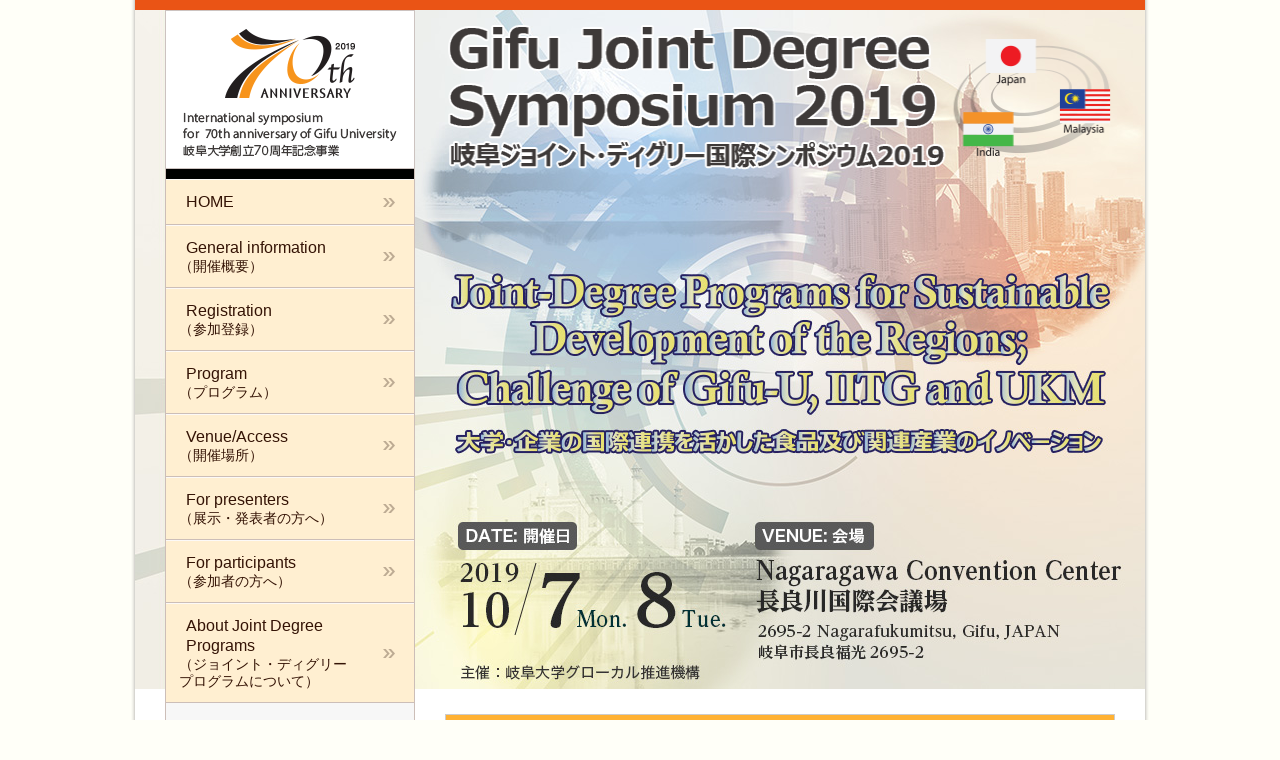

--- FILE ---
content_type: text/html; charset=UTF-8
request_url: https://www.glocal.gifu-u.ac.jp/archive/symposium2019/index.html
body_size: 5477
content:
<!DOCTYPE html PUBLIC "-//W3C//DTD XHTML 1.0 Transitional//EN" "http://www.w3.org/TR/xhtml1/DTD/xhtml1-transitional.dtd">
<html xmlns="http://www.w3.org/1999/xhtml">
<head>
<meta name="robots" content="noindex">
<meta http-equiv="Content-Type" content="text/html; charset=utf-8" />
<meta http-equiv="Content-Language" content="ja" />
<meta http-equiv="Content-Style-Type" content="text/css" />
<meta http-equiv="Content-Script-Type" content="text/javascript" />
<title>Gifu Joint Degree Symposium 2019</title>
<meta name="viewport" content="width=1020">
<link rel="stylesheet" type="text/css" media="all" href="css/reset.css" />
<link rel="stylesheet" type="text/css" media="all" href="css/style.css" />
<link rel="stylesheet" type="text/css" media="all" href="css/style_top.css" />
<!--<link rel="icon" href="favicon.ico">-->
<script type="text/javascript" src="js/jquery-1.11.1.min.js"></script>
<script type="text/javascript" src="js/smoothScroll.js"></script>
<script>
document.oncontextmenu = function () {return false;}
</script>
</head>

<body id="top">
<div id="wrapper"><!-- === wrapper === -->
	<div id="container" class="clearfix"><!-- === container === -->
		<div id="side"><!-- === side === -->
			<div id="lg"><img src="images/common/side_logo.gif" width="250" height="169" alt="logo" /></div>
			<ul id="nav">
				<li><a href="index.html">HOME</a></li>
				<li><a href="general_information.html">General information<br /><span>（開催概要）</span></a></li>
				<li><a href="registration.html">Registration<br /><span>（参加登録）</span></a></li>
				<li><a href="program.html">Program<br /><span>（プログラム）</span></a></li>
				<li><a href="venue_access.html">Venue/Access<br /><span>（開催場所）</span></a></li>
				<li><a href="presenters.html">For presenters<br /><span>（展示・発表者の方へ）</span></a></li>
				<li><a href="participants.html">For participants<br /><span>（参加者の方へ）</span></a></li>
                <li><a href="about.html">About Joint Degree<br />Programs<br /><span>（ジョイント・ディグリー<br />プログラムについて）</span></a></li>
			</ul>
			<ul id="bnr">
				<li><a href="common/pdf/flyer.pdf" target="_blank"><img src="images/common/flyer.gif" width="220" height="80" /></a></li>
			</ul>
		</div><!-- === side end === -->
		
		<div id="main"><!-- === main === -->
			<div id="hd">
				<h1><img src="images/common/hd_sitettl.png" width="670" height="169" alt="Gifu Joint Degree Symposium 2019" /></h1>
			</div>
			
			<div id="cntnts"><!-- === contents === -->
				<div id="mnvsl">
					<img src="images/top/mainvisual.jpg" width="700" height="510" alt="Joint-Degree Programs for Sustainable Development of the Regions; Challenge of Gifu-U, IITG and UKM （大学・企業の国際連携を活かした食品及び関連産業のイノベーション）【DATE: 開催日】2019/10/7Mon. 8Tue.  【VENUE: 会場】Nagaragawa Convention Center（長良川国際会議場）2695-2 Nagarafukumitsu, Gifu, JAPAN（岐阜市長良福光2695-2）  主催：岐阜大学グローカル推進機構" />
				</div>
				<h2>What's New （新着情報）</h2>
				<div id="updt">
					<dl>
                        <!--
						<dt>Xxx. 00, 2019</dt>
						<dd>■■■■■■■■</dd>
                        -->
                        
						<dt>Oct. 4, 2019</dt>
						<dd><a href="participants.html">For participants（参加者の方へ）</a>を更新しました。</dd>
						<dt>Sep. 20, 2019</dt>
						<dd>Registration（参加登録）を9月29日まで延長しました。</dd>
						<dt>Sep.19, 2019</dt>
						<dd><a href="participants.html">For participants（参加者の方へ）</a>に情報を掲載しました</dd>
						<dt>Sep. 9, 2019</dt>
						<dd>Registration（参加登録）を9月23日まで延長しました。</dd>
						<dt>Aug. 20, 2019</dt>
						<dd><a href="about.html">About Joint Degree Programs（ジョイント・ディグリープログラムについて）</a>に情報を掲載しました</dd>
						<dt>Aug. 8, 2019</dt>
						<dd><a href="presenters.html">For presenters（展示・発表者の方へ）</a>に情報を追加しました</dd>
						<dt>Aug. 1, 2019</dt>
						<dd>Website has opened.</dd>
						
					</dl>
				</div>

			</div><!-- === contents end === -->
		</div><!-- === main end === -->
	</div><!-- === container end === -->
	
	<div id="ft"><!-- === footer === -->
		<div id="ft-cntnts">
			<dl>
				<dt><img src="images/common/ft_ofc.gif" width="90" height="40" alt="Contact（お問合せ先）" /></dt>
				<dd><span class="bold">General International Affairs Section</span><br />
					Gifu University Organization for Promotion of Glocalization (GU-GLOCAL)<br />
					TEL:+81-58-293-3351　　E-mail:kokusaik@gifu-u.ac.jp<br />
                    <span class="bold">岐阜大学グローカル推進機構 国際総務室国際総務係</span><br />
                    TEL:058-293-3351　　E-mail:kokusaik@gifu-u.ac.jp 
				</dd>
			</dl>
		</div>
		<div id="cpyrght">
			Copyright &copy; Gifu Joint Degree Symposium 2019 All Rights Reserved. 
		</div>
	</div><!-- === footer end === -->
</div><!-- === wrapper end === -->
<div id="page-top"><a href="#wrapper"><img src="images/common/btn_pgtp.png" width="45" height="55" alt="ページの先頭へ戻る" /></a>	</div>	
</body>
</html>


--- FILE ---
content_type: text/css
request_url: https://www.glocal.gifu-u.ac.jp/archive/symposium2019/css/style.css
body_size: 10489
content:
@charset "utf-8";
html,body{
    width: 100%;
}
body {
	font-family: "ヒラギノ角ゴ ProN W3", "Hiragino Kaku Gothic ProN", Meiryo, Verdana, Arial, sans-serif;
	font-size: 0.875em;
	line-height: 1;
	color: #262626;
	background-color: #fffff8;
	background-image: url(../images/common/bg_btm_shdw.png);
	background-repeat: no-repeat;
	background-position: center bottom;
	margin-bottom: 40px;
}
a {
	color: #479908;
}
a:hover {
	text-decoration: none;
}
.bold {
	font-weight: bold;
}
.red {
	color: #F91F00;
}
.txt-right {
	text-align: right;
}
.m-t30{
	margin-top: 30px !important;
}
.m-t0{
	margin-top: 0px !important;
}
.m-b50{
	margin-bottom: 50px;
}
.indent {
	padding-left: 2em;
	text-indent: -2em;
	margin-top: 0px !important;
}
.indent_theme {
	padding-left: 4em;
	text-indent: -4em;
}
.indent_time {
	padding-left: 7em;
	text-indent: -7em;
}
.indent_time1 {
	padding-left: 7.75em;
	text-indent: -7.75em;
}
.tbl_bottom {
	display: table-cell;
	height: 270px;
	vertical-align: bottom;
}
.h300 {
	height: 348px !important;
}
.border {
	border: solid 1.5px #000000;
	margin: 40px 0px;
}
.float-l {
	float: left;
	margin-right: 20px !important;
}
div.box-r {
	margin-top: 10px;
	margin-left: 320px;
}
dt.w3 {
	width: 3em;
}
dd.w3 {
	padding-left: 3em;
}

#wrapper {
	margin: 0px auto;
	width: 1010px;
	background-image: url(../images/common/bg.png);
	background-repeat: repeat-y;
	background-position: center top;
	padding: 0px 5px;
}
#wrapper #container {
	background-image: url(../images/common/side_bg_bdr.gif);
	background-repeat: repeat-y;
	background-position: left top;
	border-top: 10px solid #ea5415;
}
#wrapper #container #main {
	float: right;
	width: 670px;
	padding: 0px 30px 0px 0px;
	background-image: url(../images/common/hd_bg.jpg);
	background-repeat: no-repeat;
	background-position: left top;
}
#wrapper #container #main #hd h1 img {
	vertical-align: bottom;
}
#wrapper #container #main #cntnts {
	margin: 25px 0px 0px;
	line-height: 1.929em;
	padding: 0px 0px 40px;
}

#wrapper #container #main #cntnts h2 {
	position: relative;
	height: 60px;
	width: 580px;
	background-color: #fefbdc;
	font-size: 2.143em;
	font-weight: bold;
	padding: 37px 20px 0px 70px;
	line-height: 1em;
	margin: 0px 0px 25px;
	border: 1px solid #c15223;
}
#wrapper #container #main #cntnts h2:before,
#wrapper #container #main #cntnts h2:after {
	position: absolute;
	content: '';
	border-radius: 100%
}
#wrapper #container #main #cntnts h2:before{
	top: 1.4em;
	left: 1.1em;
	width: 23px;
	height: 23px;
	background: rgba(130, 130, 130, .5);
}
#wrapper #container #main #cntnts h2:after {
	top: 1.1em;
	left: .8em;
	z-index: 2;
	width: 23px;
	height: 23px;
	background: rgba(242, 115, 61, .8);
}

h2 span.h2_2 {
	font-weight: bold;
	position: relative;
	top: -20px;
	font-size: 0.85em;
}

#wrapper #container #main #cntnts h3 {
	position: relative;
	font-size: 1.143em;
	line-height: 1.250em;
	font-weight: bold;
	border-top: 2px solid #ea5415;
	background-color: #fefbdc;
	padding: 10px 15px 10px 32px;
	margin: 30px 0px 0px;
}
#wrapper #container #main #cntnts h3:after {
	position: absolute;
	top: .7em;
	left: .6em;
	z-index: 2;
	content: '';
	width: 10px;
	height: 10px;
	border: 3px solid #ef854f;
	border-radius: 100%;
}
#wrapper #container #main #cntnts h4 {
	color: #ea5415;
	border-bottom: 1px dotted #ea5415;
	font-size: 1.071em;
	line-height: 1.333em;
	padding: 0px 0px 5px;
	margin: 20px 0px 0px;
	font-weight: bold;
}
#wrapper #container #main #cntnts p ,
#wrapper #container #main #cntnts ol ,
#wrapper #container #main #cntnts ul {
	margin: 15px 0px 0px;
}
#wrapper #container #main #cntnts ol li{
	list-style-type: decimal;
	margin: 0px 0px 0px 20px;
}
#wrapper #container #main #cntnts ul li{
	background-image: url(../images/common/blt_circle.gif);
	background-repeat: no-repeat;
	background-position: left 8px;
	padding: 0px 0px 0px 15px;
}
#wrapper #container #main #cntnts .tbl-dsgn{
	margin: 10px 0px 0px 0px;
	border: 1px solid #C3C3C3;
}
#wrapper #container #main #cntnts .tbl-dsgn th {
	vertical-align: middle;
	background-color: #F0F5E9;
}
#wrapper #container #main #cntnts .tbl-dsgn2 {
	border: 1px solid #ea5415;
	margin: 10px 0px 0px 0px;
}
#wrapper #container #main #cntnts .tbl-dsgn th ,
#wrapper #container #main #cntnts .tbl-dsgn td {
	border: 1px dotted #C3C3C3;
	padding: 5px 10px;
}
#wrapper #container #main #cntnts .tbl-dsgn2 th ,
#wrapper #container #main #cntnts .tbl-dsgn2 td {
	border: 1px dotted #ea5415;
	padding: 5px 10px;
}
#wrapper #container #main #cntnts .tbl-dsgn2 th{
	background-color: #ea5415;
	color: #ffffff;
}
#wrapper #container #main #cntnts table.tbl-dsgn1 {
	border: 1px solid #C3C3C3;
	margin: 15px 0px 10px;
}
#wrapper #container #main #cntnts table.tbl-dsgn1 th,
#wrapper #container #main #cntnts table.tbl-dsgn1 td {
	border: 1px solid #C3C3C3;
	padding: 7px 10px;
	line-height: 1.8em;
}
#wrapper #container #main #cntnts table.tbl-dsgn1 th {
	background-color: #F1F1D8;
	width: 100px;
}
.button {
	display: inline-block;
	text-align: center;
	text-decoration: none;
	width: 330px;
	outline: none;
    padding: .75em;
    color: #FFFFFF;
    font-size: 1.143em;
	line-height: 150%;
    font-weight: bold;
    border-width: 1px;
    border-style: solid;
    border-radius: 5px;
	text-shadow: 1px 1px 1px rgba(0, 0, 0, .6);
    background: #dc770b;
 	background-image: -webkit-linear-gradient(top, #feba4e, #dc770b);
  	background-image: -moz-linear-gradient(top, #feba4e, #dc770b);
  	background-image: -ms-linear-gradient(top, #feba4e, #dc770b);
  	background-image: -o-linear-gradient(top, #feba4e, #dc770b);
  	background-image: linear-gradient(to bottom, #feba4e, #dc770b);
    filter: progid:DXImageTransform.Microsoft.gradient( startColorstr='#feba4e',  endColorstr='#dc770b', GradientType=0 );
    border-color: #e65c00;
}

.button:hover {
	background: #e89338;
	background-image: -webkit-linear-gradient(top, #fdca78, #e89338);
  	background-image: -moz-linear-gradient(top, #fdca78, #e89338);
  	background-image: -ms-linear-gradient(top, #fdca78, #e89338);
 	background-image: -o-linear-gradient(top, #fdca78, #e89338);
 	background-image: linear-gradient(to bottom, #fdca78, #e89338);
    filter: progid:DXImageTransform.Microsoft.gradient( startColorstr='#fdca78',  endColorstr='e89338', GradientType=0 );
}


.tbl-h1 {
	background-color: #ffe7ce !important;
	text-align: center;
	border: #535353 solid 2px !important;
	font-weight: bold;
}


#wrapper #container #side {
	float: left;
	width: 250px;
	padding: 0px 30px 50px 30px;
	background-image: url(../images/common/side_bg.jpg);
	background-repeat: no-repeat;
	background-position: left top;
}
#wrapper #container #side #lg img {
	vertical-align: bottom;
}
#wrapper #container #side ul#nav {
	border-right: 1px solid #ccbeb8;
	border-left: 1px solid #ccbeb8;
	font-size: 1.143em;
	margin: 0px 0px 20px;
}
#wrapper #container #side ul#nav li {
	border-top: 1px solid #fcf9f7;
	border-bottom: 1px solid #ccbeb8;
	background-image: url(../images/common/mn_bg_arw_on.png);
	background-repeat: no-repeat;
	background-position: 217px center;
	background-color: #f9e0b2;
}
#wrapper #container #side ul#nav li a {
	display: block;
	padding: 12px 20px;
	background-color: #ffefd1;
	background-image: url(../images/common/mn_bg_arw.png);
	background-repeat: no-repeat;
	background-position: 217px center;
	color: #341305;
	text-decoration: none;
    line-height: 1.3;
}
#wrapper #container #side ul#nav li a span {
    font-size: 85%;
    display: inline-block;
    margin-left: -0.5em;
}
#wrapper #container #side ul#nav li a:hover {
	background:transparent;
}
#wrapper #container #side ul#bnr {
	padding: 0px 15px;
}
#wrapper #container #side ul#bnr li {
	margin: 15px 0px 0px;
}
#wrapper #container #side ul#bnr li:first-child {
	margin: 0px;
}
#wrapper #container #side #bnr li img ,
#wrapper #container #main #cntnts .btn_registration img {
	vertical-align: bottom;
}
#wrapper #container #side #bnr li img:hover ,
#wrapper #container #main #cntnts .btn_registration img:hover {
	filter: alpha( opacity=65 );         /* ie 6 7 */
	-ms-filter: "alpha( opacity=65 )";   /* ie 8 */
	opacity: 0.65;
	zoom:1;
}

#wrapper #ft {
	border-top: 1px solid #d4c4be;
	background-color: #ffefd1;
}
#wrapper #ft #ft-cntnts {
	padding: 25px 30px;
}
#wrapper #ft #ft-cntnts dl dt {
	clear: left;
	float: left;
	width: 110px;
}
#wrapper #ft #ft-cntnts dl dd {
	padding: 0px 0px 0px 110px;
	line-height: 1.571em;
	font-size: 1em;
}
#wrapper #ft #cpyrght {
	font-size: 0.857em;
	text-align: center;
	padding-top: 7px;
	padding-bottom: 6px;
	background-color: #ff8100;
	color: #FFF;
}

#page-top {
	position: fixed;
	right: 0px;
	bottom: 100px;
}
#page-top img:hover {
	filter: alpha( opacity=85 );         /* ie 6 7 */
	-ms-filter: "alpha( opacity=85 )";   /* ie 8 */
	opacity: 0.85;
	zoom:1;
}

#wrapper #container #main #cntnts ul.list-kome {
	margin-left: 0;
}
#wrapper #container #main #cntnts ul.list-kome li {
	background-image: none;
	text-indent: -1em;
	margin-bottom: 0em;
}
#wrapper #container #main #cntnts ul.list-kome li:before {
  display: inline;
  content: "※";
}
#wrapper #container #main #cntnts .dl-dsgn dt {
	float: left;
	padding-left: 1em;
}
#wrapper #container #main #cntnts .dl-dsgn dd {
	padding-left: 3em !important;
}
/*//////////// sub_navi ////////////*/
#container #main #cntnts ul.sub_navi li{
  position: relative;
	background-image: none !important;
}
#container #main #cntnts ul.sub_navi li:after {
  display: block;
  content: '';
  position: absolute;
  top: 0.8em;
  left: 0.2em;
  width: 6px;
  height: 6px;
  border-right: 1px solid #666;
  border-bottom: 1px solid #666;
  -webkit-transform: rotate(-45deg);
  transform: rotate(-45deg);
}
/*//////////// venue_access ////////////*/
#wrapper #container #main #cntnts .dl-overview dt {
	float: left;
	width: 8em;
	font-weight: bold;
	color: #234fb8;
	padding-top: .75em;
	padding-bottom: .75em;
}
#wrapper #container #main #cntnts .dl-overview dd {
	padding-left: 8em;
	padding-top: .75em;
	padding-bottom: .75em;
	border-bottom: 1px dotted #333;
}




--- FILE ---
content_type: text/css
request_url: https://www.glocal.gifu-u.ac.jp/archive/symposium2019/css/style_top.css
body_size: 1921
content:
@charset "utf-8";
#top #wrapper #container #main #cntnts {
	margin-top: 0px;
}


#top #wrapper #container #side {
	float: left;
	width: 250px;
	padding: 0px 30px 50px 30px;
	background-image: url(../images/top/side_bg_top.jpg);
	background-repeat: no-repeat;
	background-position: left top;
	min-height: 730px;
}
#top #wrapper #container #main #cntnts #mnvsl img {
	vertical-align: bottom;
}
#top #wrapper #container #main #cntnts h2 {
	background-color: #ffb133;
	background-image: url(../images/top/hdln_top_h2_updt.gif);
	padding: 14px 15px 14px 45px;
	height: auto;
	color: #FFF;
	font-size: 1.429em;
	background-repeat: no-repeat;
	background-position: 15px 12px;
	width: auto;
	margin: 25px 0px 0px;
	border-top: 1px solid #cccccc;
	border-right: 1px solid #cccccc;
	border-left: 1px solid #cccccc;
}
#top #wrapper #container #main #cntnts h2:before,
#top #wrapper #container #main #cntnts h2:after{
    background: none;
}

#top #wrapper #container #main #cntnts #updt {
	padding: 15px 20px 20px;
	background-color: #fcf9f7;
	border-right: 1px solid #cccccc;
	border-bottom: 1px solid #cccccc;
	border-left: 1px solid #cccccc;
}

#top #wrapper #container #main #cntnts #updt dl {
	height: 310px;
	overflow-y: scroll;
	line-height: 1.714em;
	padding: 0px 10px 0px 0px;
}
#top #wrapper #container #main #cntnts #updt dl dt {
	padding: 8px 0px 7px 15px;
	clear: left;
	float: left;
	width: 10em;
	background-image: url(../images/top/updt_blt.png);
	background-repeat: no-repeat;
	background-position: left 15px;
}
#top #wrapper #container #main #cntnts #updt dl dd {
	padding: 8px 10px 7px 11.5em;
	border-bottom: 1px dotted #7e7c7b;
}
#top #wrapper #container #main #cntnts #updt dl dt:first-child {
	padding-top: 0px;
	background-position: left 7px;
}
#top #wrapper #container #main #cntnts #updt dl dt:first-child+dd {
	padding-top: 0px;
}

